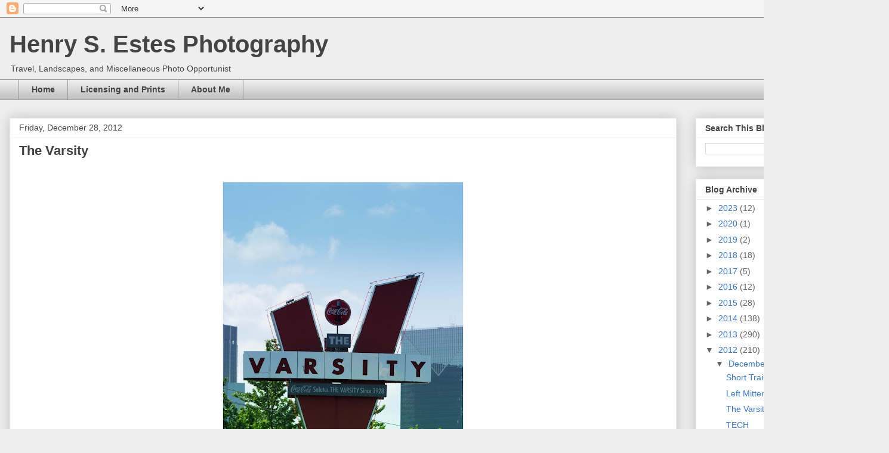

--- FILE ---
content_type: text/plain
request_url: https://www.google-analytics.com/j/collect?v=1&_v=j102&a=860166206&t=pageview&_s=1&dl=https%3A%2F%2Fwww.hsestesphotography.com%2F2012%2F12%2Fthe-varsity.html&ul=en-us%40posix&dt=Henry%20S.%20Estes%20Photography%3A%20The%20Varsity&sr=1280x720&vp=1280x720&_u=IEBAAEABAAAAACAAI~&jid=939287373&gjid=1722561987&cid=108857095.1768804157&tid=UA-28805875-1&_gid=711329076.1768804157&_r=1&_slc=1&z=999703958
body_size: -453
content:
2,cG-9GBMW13JGX